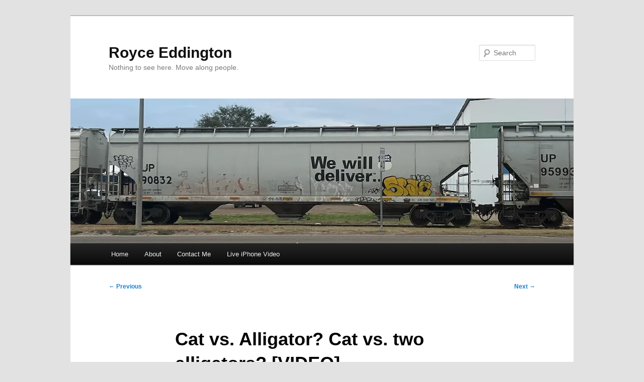

--- FILE ---
content_type: text/html; charset=UTF-8
request_url: https://royceeddington.com/?p=2889
body_size: 13959
content:
<!DOCTYPE html>
<html dir="ltr" lang="en-US" prefix="og: https://ogp.me/ns#">
<head>
<meta charset="UTF-8" />
<meta name="viewport" content="width=device-width, initial-scale=1.0" />
<title>
Cat vs. Alligator? Cat vs. two alligators? [VIDEO] | Royce EddingtonRoyce Eddington	</title>
<link rel="profile" href="https://gmpg.org/xfn/11" />
<link rel="stylesheet" type="text/css" media="all" href="https://royceeddington.com/wp-content/themes/twentyeleven/style.css?ver=20251202" />
<link rel="pingback" href="https://royceeddington.com/xmlrpc.php">

		<!-- All in One SEO 4.9.3 - aioseo.com -->
	<meta name="description" content="A cat stands his ground against not just one, but two alligators (the second alligator shows up at the 1:03 mark). (Spoiler for those worried this video won&#039;t end well : the cat smacks them both back into the water.) Dude. I know that cat. The friendliest, most lovable creature to ever purr, but when" />
	<meta name="robots" content="max-image-preview:large" />
	<meta name="author" content="Royce"/>
	<meta name="keywords" content="comic / humor,video" />
	<link rel="canonical" href="https://royceeddington.com/?p=2889" />
	<meta name="generator" content="All in One SEO (AIOSEO) 4.9.3" />
		<meta property="og:locale" content="en_US" />
		<meta property="og:site_name" content="Royce Eddington | Nothing to see here. Move along people." />
		<meta property="og:type" content="article" />
		<meta property="og:title" content="Cat vs. Alligator? Cat vs. two alligators? [VIDEO] | Royce Eddington" />
		<meta property="og:description" content="A cat stands his ground against not just one, but two alligators (the second alligator shows up at the 1:03 mark). (Spoiler for those worried this video won&#039;t end well : the cat smacks them both back into the water.) Dude. I know that cat. The friendliest, most lovable creature to ever purr, but when" />
		<meta property="og:url" content="https://royceeddington.com/?p=2889" />
		<meta property="article:published_time" content="2010-11-15T16:20:07+00:00" />
		<meta property="article:modified_time" content="2010-11-15T16:20:07+00:00" />
		<meta name="twitter:card" content="summary" />
		<meta name="twitter:site" content="@royceeddington" />
		<meta name="twitter:title" content="Cat vs. Alligator? Cat vs. two alligators? [VIDEO] | Royce Eddington" />
		<meta name="twitter:description" content="A cat stands his ground against not just one, but two alligators (the second alligator shows up at the 1:03 mark). (Spoiler for those worried this video won&#039;t end well : the cat smacks them both back into the water.) Dude. I know that cat. The friendliest, most lovable creature to ever purr, but when" />
		<meta name="twitter:creator" content="@royceeddington" />
		<script type="application/ld+json" class="aioseo-schema">
			{"@context":"https:\/\/schema.org","@graph":[{"@type":"Article","@id":"https:\/\/royceeddington.com\/?p=2889#article","name":"Cat vs. Alligator? Cat vs. two alligators? [VIDEO] | Royce Eddington","headline":"Cat vs. Alligator? Cat vs. two alligators? [VIDEO]","author":{"@id":"https:\/\/royceeddington.com\/?author=2#author"},"publisher":{"@id":"https:\/\/royceeddington.com\/#organization"},"image":{"@type":"ImageObject","url":"https:\/\/i0.wp.com\/royceeddington.com\/wp-content\/uploads\/2015\/08\/cropped-cropped-RE512x512.jpg?fit=240%2C240&ssl=1","@id":"https:\/\/royceeddington.com\/#articleImage","width":240,"height":240},"datePublished":"2010-11-15T10:20:07-06:00","dateModified":"2010-11-15T10:20:07-06:00","inLanguage":"en-US","commentCount":9,"mainEntityOfPage":{"@id":"https:\/\/royceeddington.com\/?p=2889#webpage"},"isPartOf":{"@id":"https:\/\/royceeddington.com\/?p=2889#webpage"},"articleSection":"Comic \/ Humor, Video"},{"@type":"BreadcrumbList","@id":"https:\/\/royceeddington.com\/?p=2889#breadcrumblist","itemListElement":[{"@type":"ListItem","@id":"https:\/\/royceeddington.com#listItem","position":1,"name":"Home","item":"https:\/\/royceeddington.com","nextItem":{"@type":"ListItem","@id":"https:\/\/royceeddington.com\/?cat=13#listItem","name":"Comic \/ Humor"}},{"@type":"ListItem","@id":"https:\/\/royceeddington.com\/?cat=13#listItem","position":2,"name":"Comic \/ Humor","item":"https:\/\/royceeddington.com\/?cat=13","nextItem":{"@type":"ListItem","@id":"https:\/\/royceeddington.com\/?p=2889#listItem","name":"Cat vs. Alligator? Cat vs. two alligators? [VIDEO]"},"previousItem":{"@type":"ListItem","@id":"https:\/\/royceeddington.com#listItem","name":"Home"}},{"@type":"ListItem","@id":"https:\/\/royceeddington.com\/?p=2889#listItem","position":3,"name":"Cat vs. Alligator? Cat vs. two alligators? [VIDEO]","previousItem":{"@type":"ListItem","@id":"https:\/\/royceeddington.com\/?cat=13#listItem","name":"Comic \/ Humor"}}]},{"@type":"Organization","@id":"https:\/\/royceeddington.com\/#organization","name":"Royce Eddington","description":"Nothing to see here. Move along people.","url":"https:\/\/royceeddington.com\/","logo":{"@type":"ImageObject","url":"https:\/\/i0.wp.com\/royceeddington.com\/wp-content\/uploads\/2015\/08\/cropped-cropped-RE512x512.jpg?fit=240%2C240&ssl=1","@id":"https:\/\/royceeddington.com\/?p=2889\/#organizationLogo","width":240,"height":240},"image":{"@id":"https:\/\/royceeddington.com\/?p=2889\/#organizationLogo"},"sameAs":["https:\/\/twitter.com\/royceeddington","https:\/\/www.instagram.com\/royceeddington\/"]},{"@type":"Person","@id":"https:\/\/royceeddington.com\/?author=2#author","url":"https:\/\/royceeddington.com\/?author=2","name":"Royce","image":{"@type":"ImageObject","@id":"https:\/\/royceeddington.com\/?p=2889#authorImage","url":"https:\/\/secure.gravatar.com\/avatar\/f50f54362dee6e7db6eb6771cc1ccd67497cbef2ff9213304f0c82f3bcbb7261?s=96&r=g","width":96,"height":96,"caption":"Royce"}},{"@type":"WebPage","@id":"https:\/\/royceeddington.com\/?p=2889#webpage","url":"https:\/\/royceeddington.com\/?p=2889","name":"Cat vs. Alligator? Cat vs. two alligators? [VIDEO] | Royce Eddington","description":"A cat stands his ground against not just one, but two alligators (the second alligator shows up at the 1:03 mark). (Spoiler for those worried this video won't end well : the cat smacks them both back into the water.) Dude. I know that cat. The friendliest, most lovable creature to ever purr, but when","inLanguage":"en-US","isPartOf":{"@id":"https:\/\/royceeddington.com\/#website"},"breadcrumb":{"@id":"https:\/\/royceeddington.com\/?p=2889#breadcrumblist"},"author":{"@id":"https:\/\/royceeddington.com\/?author=2#author"},"creator":{"@id":"https:\/\/royceeddington.com\/?author=2#author"},"datePublished":"2010-11-15T10:20:07-06:00","dateModified":"2010-11-15T10:20:07-06:00"},{"@type":"WebSite","@id":"https:\/\/royceeddington.com\/#website","url":"https:\/\/royceeddington.com\/","name":"Royce Eddington","description":"Nothing to see here. Move along people.","inLanguage":"en-US","publisher":{"@id":"https:\/\/royceeddington.com\/#organization"}}]}
		</script>
		<!-- All in One SEO -->

<!-- Jetpack Site Verification Tags -->
<meta name="google-site-verification" content="Vlgs1C62HB4ivx85MkyOEZIgs1IhFMwj14wq3jusRY0" />
<meta name="p:domain_verify" content="65ed24425db3c4c4a060b89616fe3fa2" />
<meta name="yandex-verification" content="cb3590e86b1a00bd" />
<link rel='dns-prefetch' href='//secure.gravatar.com' />
<link rel='dns-prefetch' href='//stats.wp.com' />
<link rel='dns-prefetch' href='//v0.wordpress.com' />
<link rel='preconnect' href='//i0.wp.com' />
<link rel='preconnect' href='//c0.wp.com' />
<link rel="alternate" type="application/rss+xml" title="Royce Eddington &raquo; Feed" href="https://royceeddington.com/?feed=rss2" />
<link rel="alternate" type="application/rss+xml" title="Royce Eddington &raquo; Comments Feed" href="https://royceeddington.com/?feed=comments-rss2" />
<link rel="alternate" type="application/rss+xml" title="Royce Eddington &raquo; Cat vs. Alligator? Cat vs. two alligators? [VIDEO] Comments Feed" href="https://royceeddington.com/?feed=rss2&#038;p=2889" />
<link rel="alternate" title="oEmbed (JSON)" type="application/json+oembed" href="https://royceeddington.com/index.php?rest_route=%2Foembed%2F1.0%2Fembed&#038;url=https%3A%2F%2Froyceeddington.com%2F%3Fp%3D2889" />
<link rel="alternate" title="oEmbed (XML)" type="text/xml+oembed" href="https://royceeddington.com/index.php?rest_route=%2Foembed%2F1.0%2Fembed&#038;url=https%3A%2F%2Froyceeddington.com%2F%3Fp%3D2889&#038;format=xml" />
<style id='wp-img-auto-sizes-contain-inline-css' type='text/css'>
img:is([sizes=auto i],[sizes^="auto," i]){contain-intrinsic-size:3000px 1500px}
/*# sourceURL=wp-img-auto-sizes-contain-inline-css */
</style>
<link rel='stylesheet' id='jetpack_related-posts-css' href='https://c0.wp.com/p/jetpack/15.4/modules/related-posts/related-posts.css' type='text/css' media='all' />
<link rel='stylesheet' id='sbi_styles-css' href='https://royceeddington.com/wp-content/plugins/instagram-feed/css/sbi-styles.min.css?ver=6.10.0' type='text/css' media='all' />
<style id='wp-emoji-styles-inline-css' type='text/css'>

	img.wp-smiley, img.emoji {
		display: inline !important;
		border: none !important;
		box-shadow: none !important;
		height: 1em !important;
		width: 1em !important;
		margin: 0 0.07em !important;
		vertical-align: -0.1em !important;
		background: none !important;
		padding: 0 !important;
	}
/*# sourceURL=wp-emoji-styles-inline-css */
</style>
<style id='wp-block-library-inline-css' type='text/css'>
:root{--wp-block-synced-color:#7a00df;--wp-block-synced-color--rgb:122,0,223;--wp-bound-block-color:var(--wp-block-synced-color);--wp-editor-canvas-background:#ddd;--wp-admin-theme-color:#007cba;--wp-admin-theme-color--rgb:0,124,186;--wp-admin-theme-color-darker-10:#006ba1;--wp-admin-theme-color-darker-10--rgb:0,107,160.5;--wp-admin-theme-color-darker-20:#005a87;--wp-admin-theme-color-darker-20--rgb:0,90,135;--wp-admin-border-width-focus:2px}@media (min-resolution:192dpi){:root{--wp-admin-border-width-focus:1.5px}}.wp-element-button{cursor:pointer}:root .has-very-light-gray-background-color{background-color:#eee}:root .has-very-dark-gray-background-color{background-color:#313131}:root .has-very-light-gray-color{color:#eee}:root .has-very-dark-gray-color{color:#313131}:root .has-vivid-green-cyan-to-vivid-cyan-blue-gradient-background{background:linear-gradient(135deg,#00d084,#0693e3)}:root .has-purple-crush-gradient-background{background:linear-gradient(135deg,#34e2e4,#4721fb 50%,#ab1dfe)}:root .has-hazy-dawn-gradient-background{background:linear-gradient(135deg,#faaca8,#dad0ec)}:root .has-subdued-olive-gradient-background{background:linear-gradient(135deg,#fafae1,#67a671)}:root .has-atomic-cream-gradient-background{background:linear-gradient(135deg,#fdd79a,#004a59)}:root .has-nightshade-gradient-background{background:linear-gradient(135deg,#330968,#31cdcf)}:root .has-midnight-gradient-background{background:linear-gradient(135deg,#020381,#2874fc)}:root{--wp--preset--font-size--normal:16px;--wp--preset--font-size--huge:42px}.has-regular-font-size{font-size:1em}.has-larger-font-size{font-size:2.625em}.has-normal-font-size{font-size:var(--wp--preset--font-size--normal)}.has-huge-font-size{font-size:var(--wp--preset--font-size--huge)}.has-text-align-center{text-align:center}.has-text-align-left{text-align:left}.has-text-align-right{text-align:right}.has-fit-text{white-space:nowrap!important}#end-resizable-editor-section{display:none}.aligncenter{clear:both}.items-justified-left{justify-content:flex-start}.items-justified-center{justify-content:center}.items-justified-right{justify-content:flex-end}.items-justified-space-between{justify-content:space-between}.screen-reader-text{border:0;clip-path:inset(50%);height:1px;margin:-1px;overflow:hidden;padding:0;position:absolute;width:1px;word-wrap:normal!important}.screen-reader-text:focus{background-color:#ddd;clip-path:none;color:#444;display:block;font-size:1em;height:auto;left:5px;line-height:normal;padding:15px 23px 14px;text-decoration:none;top:5px;width:auto;z-index:100000}html :where(.has-border-color){border-style:solid}html :where([style*=border-top-color]){border-top-style:solid}html :where([style*=border-right-color]){border-right-style:solid}html :where([style*=border-bottom-color]){border-bottom-style:solid}html :where([style*=border-left-color]){border-left-style:solid}html :where([style*=border-width]){border-style:solid}html :where([style*=border-top-width]){border-top-style:solid}html :where([style*=border-right-width]){border-right-style:solid}html :where([style*=border-bottom-width]){border-bottom-style:solid}html :where([style*=border-left-width]){border-left-style:solid}html :where(img[class*=wp-image-]){height:auto;max-width:100%}:where(figure){margin:0 0 1em}html :where(.is-position-sticky){--wp-admin--admin-bar--position-offset:var(--wp-admin--admin-bar--height,0px)}@media screen and (max-width:600px){html :where(.is-position-sticky){--wp-admin--admin-bar--position-offset:0px}}

/*# sourceURL=wp-block-library-inline-css */
</style><style id='global-styles-inline-css' type='text/css'>
:root{--wp--preset--aspect-ratio--square: 1;--wp--preset--aspect-ratio--4-3: 4/3;--wp--preset--aspect-ratio--3-4: 3/4;--wp--preset--aspect-ratio--3-2: 3/2;--wp--preset--aspect-ratio--2-3: 2/3;--wp--preset--aspect-ratio--16-9: 16/9;--wp--preset--aspect-ratio--9-16: 9/16;--wp--preset--color--black: #000;--wp--preset--color--cyan-bluish-gray: #abb8c3;--wp--preset--color--white: #fff;--wp--preset--color--pale-pink: #f78da7;--wp--preset--color--vivid-red: #cf2e2e;--wp--preset--color--luminous-vivid-orange: #ff6900;--wp--preset--color--luminous-vivid-amber: #fcb900;--wp--preset--color--light-green-cyan: #7bdcb5;--wp--preset--color--vivid-green-cyan: #00d084;--wp--preset--color--pale-cyan-blue: #8ed1fc;--wp--preset--color--vivid-cyan-blue: #0693e3;--wp--preset--color--vivid-purple: #9b51e0;--wp--preset--color--blue: #1982d1;--wp--preset--color--dark-gray: #373737;--wp--preset--color--medium-gray: #666;--wp--preset--color--light-gray: #e2e2e2;--wp--preset--gradient--vivid-cyan-blue-to-vivid-purple: linear-gradient(135deg,rgb(6,147,227) 0%,rgb(155,81,224) 100%);--wp--preset--gradient--light-green-cyan-to-vivid-green-cyan: linear-gradient(135deg,rgb(122,220,180) 0%,rgb(0,208,130) 100%);--wp--preset--gradient--luminous-vivid-amber-to-luminous-vivid-orange: linear-gradient(135deg,rgb(252,185,0) 0%,rgb(255,105,0) 100%);--wp--preset--gradient--luminous-vivid-orange-to-vivid-red: linear-gradient(135deg,rgb(255,105,0) 0%,rgb(207,46,46) 100%);--wp--preset--gradient--very-light-gray-to-cyan-bluish-gray: linear-gradient(135deg,rgb(238,238,238) 0%,rgb(169,184,195) 100%);--wp--preset--gradient--cool-to-warm-spectrum: linear-gradient(135deg,rgb(74,234,220) 0%,rgb(151,120,209) 20%,rgb(207,42,186) 40%,rgb(238,44,130) 60%,rgb(251,105,98) 80%,rgb(254,248,76) 100%);--wp--preset--gradient--blush-light-purple: linear-gradient(135deg,rgb(255,206,236) 0%,rgb(152,150,240) 100%);--wp--preset--gradient--blush-bordeaux: linear-gradient(135deg,rgb(254,205,165) 0%,rgb(254,45,45) 50%,rgb(107,0,62) 100%);--wp--preset--gradient--luminous-dusk: linear-gradient(135deg,rgb(255,203,112) 0%,rgb(199,81,192) 50%,rgb(65,88,208) 100%);--wp--preset--gradient--pale-ocean: linear-gradient(135deg,rgb(255,245,203) 0%,rgb(182,227,212) 50%,rgb(51,167,181) 100%);--wp--preset--gradient--electric-grass: linear-gradient(135deg,rgb(202,248,128) 0%,rgb(113,206,126) 100%);--wp--preset--gradient--midnight: linear-gradient(135deg,rgb(2,3,129) 0%,rgb(40,116,252) 100%);--wp--preset--font-size--small: 13px;--wp--preset--font-size--medium: 20px;--wp--preset--font-size--large: 36px;--wp--preset--font-size--x-large: 42px;--wp--preset--spacing--20: 0.44rem;--wp--preset--spacing--30: 0.67rem;--wp--preset--spacing--40: 1rem;--wp--preset--spacing--50: 1.5rem;--wp--preset--spacing--60: 2.25rem;--wp--preset--spacing--70: 3.38rem;--wp--preset--spacing--80: 5.06rem;--wp--preset--shadow--natural: 6px 6px 9px rgba(0, 0, 0, 0.2);--wp--preset--shadow--deep: 12px 12px 50px rgba(0, 0, 0, 0.4);--wp--preset--shadow--sharp: 6px 6px 0px rgba(0, 0, 0, 0.2);--wp--preset--shadow--outlined: 6px 6px 0px -3px rgb(255, 255, 255), 6px 6px rgb(0, 0, 0);--wp--preset--shadow--crisp: 6px 6px 0px rgb(0, 0, 0);}:where(.is-layout-flex){gap: 0.5em;}:where(.is-layout-grid){gap: 0.5em;}body .is-layout-flex{display: flex;}.is-layout-flex{flex-wrap: wrap;align-items: center;}.is-layout-flex > :is(*, div){margin: 0;}body .is-layout-grid{display: grid;}.is-layout-grid > :is(*, div){margin: 0;}:where(.wp-block-columns.is-layout-flex){gap: 2em;}:where(.wp-block-columns.is-layout-grid){gap: 2em;}:where(.wp-block-post-template.is-layout-flex){gap: 1.25em;}:where(.wp-block-post-template.is-layout-grid){gap: 1.25em;}.has-black-color{color: var(--wp--preset--color--black) !important;}.has-cyan-bluish-gray-color{color: var(--wp--preset--color--cyan-bluish-gray) !important;}.has-white-color{color: var(--wp--preset--color--white) !important;}.has-pale-pink-color{color: var(--wp--preset--color--pale-pink) !important;}.has-vivid-red-color{color: var(--wp--preset--color--vivid-red) !important;}.has-luminous-vivid-orange-color{color: var(--wp--preset--color--luminous-vivid-orange) !important;}.has-luminous-vivid-amber-color{color: var(--wp--preset--color--luminous-vivid-amber) !important;}.has-light-green-cyan-color{color: var(--wp--preset--color--light-green-cyan) !important;}.has-vivid-green-cyan-color{color: var(--wp--preset--color--vivid-green-cyan) !important;}.has-pale-cyan-blue-color{color: var(--wp--preset--color--pale-cyan-blue) !important;}.has-vivid-cyan-blue-color{color: var(--wp--preset--color--vivid-cyan-blue) !important;}.has-vivid-purple-color{color: var(--wp--preset--color--vivid-purple) !important;}.has-black-background-color{background-color: var(--wp--preset--color--black) !important;}.has-cyan-bluish-gray-background-color{background-color: var(--wp--preset--color--cyan-bluish-gray) !important;}.has-white-background-color{background-color: var(--wp--preset--color--white) !important;}.has-pale-pink-background-color{background-color: var(--wp--preset--color--pale-pink) !important;}.has-vivid-red-background-color{background-color: var(--wp--preset--color--vivid-red) !important;}.has-luminous-vivid-orange-background-color{background-color: var(--wp--preset--color--luminous-vivid-orange) !important;}.has-luminous-vivid-amber-background-color{background-color: var(--wp--preset--color--luminous-vivid-amber) !important;}.has-light-green-cyan-background-color{background-color: var(--wp--preset--color--light-green-cyan) !important;}.has-vivid-green-cyan-background-color{background-color: var(--wp--preset--color--vivid-green-cyan) !important;}.has-pale-cyan-blue-background-color{background-color: var(--wp--preset--color--pale-cyan-blue) !important;}.has-vivid-cyan-blue-background-color{background-color: var(--wp--preset--color--vivid-cyan-blue) !important;}.has-vivid-purple-background-color{background-color: var(--wp--preset--color--vivid-purple) !important;}.has-black-border-color{border-color: var(--wp--preset--color--black) !important;}.has-cyan-bluish-gray-border-color{border-color: var(--wp--preset--color--cyan-bluish-gray) !important;}.has-white-border-color{border-color: var(--wp--preset--color--white) !important;}.has-pale-pink-border-color{border-color: var(--wp--preset--color--pale-pink) !important;}.has-vivid-red-border-color{border-color: var(--wp--preset--color--vivid-red) !important;}.has-luminous-vivid-orange-border-color{border-color: var(--wp--preset--color--luminous-vivid-orange) !important;}.has-luminous-vivid-amber-border-color{border-color: var(--wp--preset--color--luminous-vivid-amber) !important;}.has-light-green-cyan-border-color{border-color: var(--wp--preset--color--light-green-cyan) !important;}.has-vivid-green-cyan-border-color{border-color: var(--wp--preset--color--vivid-green-cyan) !important;}.has-pale-cyan-blue-border-color{border-color: var(--wp--preset--color--pale-cyan-blue) !important;}.has-vivid-cyan-blue-border-color{border-color: var(--wp--preset--color--vivid-cyan-blue) !important;}.has-vivid-purple-border-color{border-color: var(--wp--preset--color--vivid-purple) !important;}.has-vivid-cyan-blue-to-vivid-purple-gradient-background{background: var(--wp--preset--gradient--vivid-cyan-blue-to-vivid-purple) !important;}.has-light-green-cyan-to-vivid-green-cyan-gradient-background{background: var(--wp--preset--gradient--light-green-cyan-to-vivid-green-cyan) !important;}.has-luminous-vivid-amber-to-luminous-vivid-orange-gradient-background{background: var(--wp--preset--gradient--luminous-vivid-amber-to-luminous-vivid-orange) !important;}.has-luminous-vivid-orange-to-vivid-red-gradient-background{background: var(--wp--preset--gradient--luminous-vivid-orange-to-vivid-red) !important;}.has-very-light-gray-to-cyan-bluish-gray-gradient-background{background: var(--wp--preset--gradient--very-light-gray-to-cyan-bluish-gray) !important;}.has-cool-to-warm-spectrum-gradient-background{background: var(--wp--preset--gradient--cool-to-warm-spectrum) !important;}.has-blush-light-purple-gradient-background{background: var(--wp--preset--gradient--blush-light-purple) !important;}.has-blush-bordeaux-gradient-background{background: var(--wp--preset--gradient--blush-bordeaux) !important;}.has-luminous-dusk-gradient-background{background: var(--wp--preset--gradient--luminous-dusk) !important;}.has-pale-ocean-gradient-background{background: var(--wp--preset--gradient--pale-ocean) !important;}.has-electric-grass-gradient-background{background: var(--wp--preset--gradient--electric-grass) !important;}.has-midnight-gradient-background{background: var(--wp--preset--gradient--midnight) !important;}.has-small-font-size{font-size: var(--wp--preset--font-size--small) !important;}.has-medium-font-size{font-size: var(--wp--preset--font-size--medium) !important;}.has-large-font-size{font-size: var(--wp--preset--font-size--large) !important;}.has-x-large-font-size{font-size: var(--wp--preset--font-size--x-large) !important;}
/*# sourceURL=global-styles-inline-css */
</style>

<style id='classic-theme-styles-inline-css' type='text/css'>
/*! This file is auto-generated */
.wp-block-button__link{color:#fff;background-color:#32373c;border-radius:9999px;box-shadow:none;text-decoration:none;padding:calc(.667em + 2px) calc(1.333em + 2px);font-size:1.125em}.wp-block-file__button{background:#32373c;color:#fff;text-decoration:none}
/*# sourceURL=/wp-includes/css/classic-themes.min.css */
</style>
<link rel='stylesheet' id='twentyeleven-block-style-css' href='https://royceeddington.com/wp-content/themes/twentyeleven/blocks.css?ver=20240703' type='text/css' media='all' />
<link rel='stylesheet' id='sharedaddy-css' href='https://c0.wp.com/p/jetpack/15.4/modules/sharedaddy/sharing.css' type='text/css' media='all' />
<link rel='stylesheet' id='social-logos-css' href='https://c0.wp.com/p/jetpack/15.4/_inc/social-logos/social-logos.min.css' type='text/css' media='all' />
<script type="text/javascript" id="jetpack_related-posts-js-extra">
/* <![CDATA[ */
var related_posts_js_options = {"post_heading":"h4"};
//# sourceURL=jetpack_related-posts-js-extra
/* ]]> */
</script>
<script type="text/javascript" src="https://c0.wp.com/p/jetpack/15.4/_inc/build/related-posts/related-posts.min.js" id="jetpack_related-posts-js"></script>
<link rel="https://api.w.org/" href="https://royceeddington.com/index.php?rest_route=/" /><link rel="alternate" title="JSON" type="application/json" href="https://royceeddington.com/index.php?rest_route=/wp/v2/posts/2889" /><link rel="EditURI" type="application/rsd+xml" title="RSD" href="https://royceeddington.com/xmlrpc.php?rsd" />
<meta name="generator" content="WordPress 6.9" />
<link rel='shortlink' href='https://wp.me/p6Pfyw-KB' />
	<style>img#wpstats{display:none}</style>
		<link rel="icon" href="https://i0.wp.com/royceeddington.com/wp-content/uploads/2015/08/cropped-RE512x512.jpg?fit=32%2C32&#038;ssl=1" sizes="32x32" />
<link rel="icon" href="https://i0.wp.com/royceeddington.com/wp-content/uploads/2015/08/cropped-RE512x512.jpg?fit=192%2C192&#038;ssl=1" sizes="192x192" />
<link rel="apple-touch-icon" href="https://i0.wp.com/royceeddington.com/wp-content/uploads/2015/08/cropped-RE512x512.jpg?fit=180%2C180&#038;ssl=1" />
<meta name="msapplication-TileImage" content="https://i0.wp.com/royceeddington.com/wp-content/uploads/2015/08/cropped-RE512x512.jpg?fit=270%2C270&#038;ssl=1" />
</head>

<body class="wp-singular post-template-default single single-post postid-2889 single-format-standard wp-embed-responsive wp-theme-twentyeleven singular two-column right-sidebar">
<div class="skip-link"><a class="assistive-text" href="#content">Skip to primary content</a></div><div id="page" class="hfeed">
	<header id="branding">
			<hgroup>
									<h1 id="site-title"><span><a href="https://royceeddington.com/" rel="home" >Royce Eddington</a></span></h1>
										<h2 id="site-description">Nothing to see here. Move along people.</h2>
							</hgroup>

						<a href="https://royceeddington.com/" rel="home" >
				<img src="https://royceeddington.com/wp-content/uploads/2024/12/rrpass.jpg" width="1000" height="288" alt="Royce Eddington" srcset="https://i0.wp.com/royceeddington.com/wp-content/uploads/2024/12/rrpass.jpg?w=1000&amp;ssl=1 1000w, https://i0.wp.com/royceeddington.com/wp-content/uploads/2024/12/rrpass.jpg?resize=768%2C221&amp;ssl=1 768w, https://i0.wp.com/royceeddington.com/wp-content/uploads/2024/12/rrpass.jpg?resize=500%2C144&amp;ssl=1 500w" sizes="(max-width: 1000px) 100vw, 1000px" decoding="async" fetchpriority="high" />			</a>
			
									<form method="get" id="searchform" action="https://royceeddington.com/">
		<label for="s" class="assistive-text">Search</label>
		<input type="text" class="field" name="s" id="s" placeholder="Search" />
		<input type="submit" class="submit" name="submit" id="searchsubmit" value="Search" />
	</form>
			
			<nav id="access">
				<h3 class="assistive-text">Main menu</h3>
				<div class="menu"><ul>
<li ><a href="https://royceeddington.com/">Home</a></li><li class="page_item page-item-2"><a href="https://royceeddington.com/?page_id=2">About</a></li>
<li class="page_item page-item-25"><a href="https://royceeddington.com/?page_id=25">Contact Me</a></li>
<li class="page_item page-item-3997"><a href="https://royceeddington.com/?page_id=3997">Live iPhone Video</a></li>
</ul></div>
			</nav><!-- #access -->
	</header><!-- #branding -->


	<div id="main">

		<div id="primary">
			<div id="content" role="main">

				
					<nav id="nav-single">
						<h3 class="assistive-text">Post navigation</h3>
						<span class="nav-previous"><a href="https://royceeddington.com/?p=2886" rel="prev"><span class="meta-nav">&larr;</span> Previous</a></span>
						<span class="nav-next"><a href="https://royceeddington.com/?p=2894" rel="next">Next <span class="meta-nav">&rarr;</span></a></span>
					</nav><!-- #nav-single -->

					
<article id="post-2889" class="post-2889 post type-post status-publish format-standard hentry category-comic-humor category-video">
	<header class="entry-header">
		<h1 class="entry-title">Cat vs. Alligator? Cat vs. two alligators? [VIDEO]</h1>

				<div class="entry-meta">
			<span class="sep">Posted on </span><a href="https://royceeddington.com/?p=2889" title="10:20 am" rel="bookmark"><time class="entry-date" datetime="2010-11-15T10:20:07-06:00">November 15, 2010</time></a><span class="by-author"> <span class="sep"> by </span> <span class="author vcard"><a class="url fn n" href="https://royceeddington.com/?author=2" title="View all posts by Royce" rel="author">Royce</a></span></span>		</div><!-- .entry-meta -->
			</header><!-- .entry-header -->

	<div class="entry-content">
		<p>A cat stands his ground against not just one, but <em>two</em> alligators (the second alligator shows up at the 1:03 mark). </p>
<p>(Spoiler for those worried this video won&#8217;t end well : the cat smacks them both back into the water.)</p>
<p><center><object width="480" height="385"><param name="movie" value="http://www.youtube.com/v/5sAF8gMN9c0?fs=1&amp;hl=en_US"></param><param name="allowFullScreen" value="true"></param><param name="allowscriptaccess" value="always"></param></object></center><BR><BR></p>
<p>Dude. I <em><strong>know</strong></em> that cat. The friendliest, most lovable creature to ever purr, but when it&#8217;s time to throw down, he doesn&#8217;t care how big the intruder is. He <em><strong>brings</strong></em> it.</p>
<p>On a serious note, WTF is up with the humans in the video? Help the cat! Move the kids! Damn!</p>
<div class="sharedaddy sd-sharing-enabled"><div class="robots-nocontent sd-block sd-social sd-social-icon-text sd-sharing"><h3 class="sd-title">Share this:</h3><div class="sd-content"><ul><li class="share-bluesky"><a rel="nofollow noopener noreferrer"
				data-shared="sharing-bluesky-2889"
				class="share-bluesky sd-button share-icon"
				href="https://royceeddington.com/?p=2889&#038;share=bluesky"
				target="_blank"
				aria-labelledby="sharing-bluesky-2889"
				>
				<span id="sharing-bluesky-2889" hidden>Click to share on Bluesky (Opens in new window)</span>
				<span>Bluesky</span>
			</a></li><li class="share-x"><a rel="nofollow noopener noreferrer"
				data-shared="sharing-x-2889"
				class="share-x sd-button share-icon"
				href="https://royceeddington.com/?p=2889&#038;share=x"
				target="_blank"
				aria-labelledby="sharing-x-2889"
				>
				<span id="sharing-x-2889" hidden>Click to share on X (Opens in new window)</span>
				<span>X</span>
			</a></li><li class="share-email"><a rel="nofollow noopener noreferrer"
				data-shared="sharing-email-2889"
				class="share-email sd-button share-icon"
				href="mailto:?subject=%5BShared%20Post%5D%20Cat%20vs.%20Alligator%3F%20Cat%20vs.%20two%20alligators%3F%20%5BVIDEO%5D&#038;body=https%3A%2F%2Froyceeddington.com%2F%3Fp%3D2889&#038;share=email"
				target="_blank"
				aria-labelledby="sharing-email-2889"
				data-email-share-error-title="Do you have email set up?" data-email-share-error-text="If you&#039;re having problems sharing via email, you might not have email set up for your browser. You may need to create a new email yourself." data-email-share-nonce="3bd2d21d25" data-email-share-track-url="https://royceeddington.com/?p=2889&amp;share=email">
				<span id="sharing-email-2889" hidden>Click to email a link to a friend (Opens in new window)</span>
				<span>Email</span>
			</a></li><li class="share-print"><a rel="nofollow noopener noreferrer"
				data-shared="sharing-print-2889"
				class="share-print sd-button share-icon"
				href="https://royceeddington.com/?p=2889#print&#038;share=print"
				target="_blank"
				aria-labelledby="sharing-print-2889"
				>
				<span id="sharing-print-2889" hidden>Click to print (Opens in new window)</span>
				<span>Print</span>
			</a></li><li><a href="#" class="sharing-anchor sd-button share-more"><span>More</span></a></li><li class="share-end"></li></ul><div class="sharing-hidden"><div class="inner" style="display: none;"><ul><li class="share-twitter"><a rel="nofollow noopener noreferrer"
				data-shared="sharing-twitter-2889"
				class="share-twitter sd-button share-icon"
				href="https://royceeddington.com/?p=2889&#038;share=twitter"
				target="_blank"
				aria-labelledby="sharing-twitter-2889"
				>
				<span id="sharing-twitter-2889" hidden>Click to share on X (Opens in new window)</span>
				<span>X</span>
			</a></li><li class="share-linkedin"><a rel="nofollow noopener noreferrer"
				data-shared="sharing-linkedin-2889"
				class="share-linkedin sd-button share-icon"
				href="https://royceeddington.com/?p=2889&#038;share=linkedin"
				target="_blank"
				aria-labelledby="sharing-linkedin-2889"
				>
				<span id="sharing-linkedin-2889" hidden>Click to share on LinkedIn (Opens in new window)</span>
				<span>LinkedIn</span>
			</a></li><li class="share-threads"><a rel="nofollow noopener noreferrer"
				data-shared="sharing-threads-2889"
				class="share-threads sd-button share-icon"
				href="https://royceeddington.com/?p=2889&#038;share=threads"
				target="_blank"
				aria-labelledby="sharing-threads-2889"
				>
				<span id="sharing-threads-2889" hidden>Click to share on Threads (Opens in new window)</span>
				<span>Threads</span>
			</a></li><li class="share-mastodon"><a rel="nofollow noopener noreferrer"
				data-shared="sharing-mastodon-2889"
				class="share-mastodon sd-button share-icon"
				href="https://royceeddington.com/?p=2889&#038;share=mastodon"
				target="_blank"
				aria-labelledby="sharing-mastodon-2889"
				>
				<span id="sharing-mastodon-2889" hidden>Click to share on Mastodon (Opens in new window)</span>
				<span>Mastodon</span>
			</a></li><li class="share-pinterest"><a rel="nofollow noopener noreferrer"
				data-shared="sharing-pinterest-2889"
				class="share-pinterest sd-button share-icon"
				href="https://royceeddington.com/?p=2889&#038;share=pinterest"
				target="_blank"
				aria-labelledby="sharing-pinterest-2889"
				>
				<span id="sharing-pinterest-2889" hidden>Click to share on Pinterest (Opens in new window)</span>
				<span>Pinterest</span>
			</a></li><li class="share-tumblr"><a rel="nofollow noopener noreferrer"
				data-shared="sharing-tumblr-2889"
				class="share-tumblr sd-button share-icon"
				href="https://royceeddington.com/?p=2889&#038;share=tumblr"
				target="_blank"
				aria-labelledby="sharing-tumblr-2889"
				>
				<span id="sharing-tumblr-2889" hidden>Click to share on Tumblr (Opens in new window)</span>
				<span>Tumblr</span>
			</a></li><li class="share-reddit"><a rel="nofollow noopener noreferrer"
				data-shared="sharing-reddit-2889"
				class="share-reddit sd-button share-icon"
				href="https://royceeddington.com/?p=2889&#038;share=reddit"
				target="_blank"
				aria-labelledby="sharing-reddit-2889"
				>
				<span id="sharing-reddit-2889" hidden>Click to share on Reddit (Opens in new window)</span>
				<span>Reddit</span>
			</a></li><li class="share-facebook"><a rel="nofollow noopener noreferrer"
				data-shared="sharing-facebook-2889"
				class="share-facebook sd-button share-icon"
				href="https://royceeddington.com/?p=2889&#038;share=facebook"
				target="_blank"
				aria-labelledby="sharing-facebook-2889"
				>
				<span id="sharing-facebook-2889" hidden>Click to share on Facebook (Opens in new window)</span>
				<span>Facebook</span>
			</a></li><li class="share-end"></li></ul></div></div></div></div></div>
<div id='jp-relatedposts' class='jp-relatedposts' >
	<h3 class="jp-relatedposts-headline"><em>Related</em></h3>
</div>			</div><!-- .entry-content -->

	<footer class="entry-meta">
		This entry was posted in <a href="https://royceeddington.com/?cat=13" rel="category">Comic / Humor</a>, <a href="https://royceeddington.com/?cat=23" rel="category">Video</a> by <a href="https://royceeddington.com/?author=2">Royce</a>. Bookmark the <a href="https://royceeddington.com/?p=2889" title="Permalink to Cat vs. Alligator? Cat vs. two alligators? [VIDEO]" rel="bookmark">permalink</a>.
		
				<div id="author-info">
			<div id="author-avatar">
				<img alt='' src='https://secure.gravatar.com/avatar/f50f54362dee6e7db6eb6771cc1ccd67497cbef2ff9213304f0c82f3bcbb7261?s=68&#038;r=g' srcset='https://secure.gravatar.com/avatar/f50f54362dee6e7db6eb6771cc1ccd67497cbef2ff9213304f0c82f3bcbb7261?s=136&#038;r=g 2x' class='avatar avatar-68 photo' height='68' width='68' decoding='async'/>			</div><!-- #author-avatar -->
			<div id="author-description">
				<h2>
				About Royce				</h2>
				IT. Cigars. Tech. Rants. Howdy!				<div id="author-link">
					<a href="https://royceeddington.com/?author=2" rel="author">
						View all posts by Royce <span class="meta-nav">&rarr;</span>					</a>
				</div><!-- #author-link	-->
			</div><!-- #author-description -->
		</div><!-- #author-info -->
			</footer><!-- .entry-meta -->
</article><!-- #post-2889 -->

						<div id="comments">
	
	
			<h2 id="comments-title">
			9 thoughts on &ldquo;<span>Cat vs. Alligator? Cat vs. two alligators? [VIDEO]</span>&rdquo;		</h2>

		
		<ol class="commentlist">
					<li class="comment even thread-even depth-1" id="li-comment-1868">
		<article id="comment-1868" class="comment">
			<footer class="comment-meta">
				<div class="comment-author vcard">
					<img alt='' src='https://secure.gravatar.com/avatar/544a89bb8f2639b303c53ce0872b2f45d257d79d9078f13621dc9b32e1455dec?s=68&#038;r=g' srcset='https://secure.gravatar.com/avatar/544a89bb8f2639b303c53ce0872b2f45d257d79d9078f13621dc9b32e1455dec?s=136&#038;r=g 2x' class='avatar avatar-68 photo' height='68' width='68' decoding='async'/><span class="fn"><a href="http://www.sooperarticles.com/technology-articles/hardware-articles/handy-power-portable-generator-your-needs-201233.html" class="url" rel="ugc external nofollow">Matthew Wood</a></span> on <a href="https://royceeddington.com/?p=2889#comment-1868"><time datetime="2010-11-24T19:08:02-06:00">November 24, 2010 at 7:08 pm</time></a> <span class="says">said:</span>
										</div><!-- .comment-author .vcard -->

					
					
				</footer>

				<div class="comment-content"><p>Nice post, thank you. I signed to your blog rss feed.</p>
</div>

				<div class="reply">
									</div><!-- .reply -->
			</article><!-- #comment-## -->

				</li><!-- #comment-## -->
		<li class="comment odd alt thread-odd thread-alt depth-1" id="li-comment-2019">
		<article id="comment-2019" class="comment">
			<footer class="comment-meta">
				<div class="comment-author vcard">
					<img alt='' src='https://secure.gravatar.com/avatar/0ab878bfaea30773fa6c8eac6e88ce56451250377fc3ccaffec6c2d7f033917e?s=68&#038;r=g' srcset='https://secure.gravatar.com/avatar/0ab878bfaea30773fa6c8eac6e88ce56451250377fc3ccaffec6c2d7f033917e?s=136&#038;r=g 2x' class='avatar avatar-68 photo' height='68' width='68' loading='lazy' decoding='async'/><span class="fn"><a href="http://sandrahoch.splash.in.th/" class="url" rel="ugc external nofollow">Alexandrie</a></span> on <a href="https://royceeddington.com/?p=2889#comment-2019"><time datetime="2010-12-02T11:43:06-06:00">December 2, 2010 at 11:43 am</time></a> <span class="says">said:</span>
										</div><!-- .comment-author .vcard -->

					
					
				</footer>

				<div class="comment-content"><p>Great post but I think you should work on the formatting of your main post&#8217;s container.</p>
</div>

				<div class="reply">
									</div><!-- .reply -->
			</article><!-- #comment-## -->

				</li><!-- #comment-## -->
		<li class="comment even thread-even depth-1" id="li-comment-2028">
		<article id="comment-2028" class="comment">
			<footer class="comment-meta">
				<div class="comment-author vcard">
					<img alt='' src='https://secure.gravatar.com/avatar/889e86e9b8913d96ba5a2ed87385b8b7b54f7f3784a818dcc630c0b7879d262b?s=68&#038;r=g' srcset='https://secure.gravatar.com/avatar/889e86e9b8913d96ba5a2ed87385b8b7b54f7f3784a818dcc630c0b7879d262b?s=136&#038;r=g 2x' class='avatar avatar-68 photo' height='68' width='68' loading='lazy' decoding='async'/><span class="fn"><a href="http://www.cures-for-hemorrhoids.net/tag/considering" class="url" rel="ugc external nofollow">Jill Wilson</a></span> on <a href="https://royceeddington.com/?p=2889#comment-2028"><time datetime="2010-12-03T01:13:34-06:00">December 3, 2010 at 1:13 am</time></a> <span class="says">said:</span>
										</div><!-- .comment-author .vcard -->

					
					
				</footer>

				<div class="comment-content"><p>Do you know that your site looks a little bit weird in Mozilla on my office computer Ubuntu .</p>
</div>

				<div class="reply">
									</div><!-- .reply -->
			</article><!-- #comment-## -->

				</li><!-- #comment-## -->
		<li class="comment odd alt thread-odd thread-alt depth-1" id="li-comment-2052">
		<article id="comment-2052" class="comment">
			<footer class="comment-meta">
				<div class="comment-author vcard">
					<img alt='' src='https://secure.gravatar.com/avatar/fc50c60af150873cbb1b6cb833769280127615d6c656e357b13f0c7dc44ca706?s=68&#038;r=g' srcset='https://secure.gravatar.com/avatar/fc50c60af150873cbb1b6cb833769280127615d6c656e357b13f0c7dc44ca706?s=136&#038;r=g 2x' class='avatar avatar-68 photo' height='68' width='68' loading='lazy' decoding='async'/><span class="fn"><a href="http://druidstorekoreaonline.com" class="url" rel="ugc external nofollow">Sheilah Fujioka</a></span> on <a href="https://royceeddington.com/?p=2889#comment-2052"><time datetime="2010-12-03T22:45:12-06:00">December 3, 2010 at 10:45 pm</time></a> <span class="says">said:</span>
										</div><!-- .comment-author .vcard -->

					
					
				</footer>

				<div class="comment-content"><p>Hi, keep up the great work!</p>
</div>

				<div class="reply">
									</div><!-- .reply -->
			</article><!-- #comment-## -->

				</li><!-- #comment-## -->
		<li class="comment even thread-even depth-1" id="li-comment-2374">
		<article id="comment-2374" class="comment">
			<footer class="comment-meta">
				<div class="comment-author vcard">
					<img alt='' src='https://secure.gravatar.com/avatar/7563e9619485ea1df903f32053b75a0cc917fcac818b13f6e7f189cabfc2729e?s=68&#038;r=g' srcset='https://secure.gravatar.com/avatar/7563e9619485ea1df903f32053b75a0cc917fcac818b13f6e7f189cabfc2729e?s=136&#038;r=g 2x' class='avatar avatar-68 photo' height='68' width='68' loading='lazy' decoding='async'/><span class="fn"><a href="http://www.igre3.com/" class="url" rel="ugc external nofollow">Online Igre</a></span> on <a href="https://royceeddington.com/?p=2889#comment-2374"><time datetime="2010-12-13T03:54:36-06:00">December 13, 2010 at 3:54 am</time></a> <span class="says">said:</span>
										</div><!-- .comment-author .vcard -->

					
					
				</footer>

				<div class="comment-content"><p>Thank you</p>
</div>

				<div class="reply">
									</div><!-- .reply -->
			</article><!-- #comment-## -->

				</li><!-- #comment-## -->
		<li class="comment odd alt thread-odd thread-alt depth-1" id="li-comment-2464">
		<article id="comment-2464" class="comment">
			<footer class="comment-meta">
				<div class="comment-author vcard">
					<img alt='' src='https://secure.gravatar.com/avatar/e521c31c960d1a19e48d85dad9ea3baa4768fc79f84f42fa3525de6473289d59?s=68&#038;r=g' srcset='https://secure.gravatar.com/avatar/e521c31c960d1a19e48d85dad9ea3baa4768fc79f84f42fa3525de6473289d59?s=136&#038;r=g 2x' class='avatar avatar-68 photo' height='68' width='68' loading='lazy' decoding='async'/><span class="fn"><a href="http://www.wpworld.net/reasons-behind-wordpress-popularity-%e2%80%93-benefits-of-wordpress-2.html" class="url" rel="ugc external nofollow">Melissa Roberts</a></span> on <a href="https://royceeddington.com/?p=2889#comment-2464"><time datetime="2010-12-15T06:57:22-06:00">December 15, 2010 at 6:57 am</time></a> <span class="says">said:</span>
										</div><!-- .comment-author .vcard -->

					
					
				</footer>

				<div class="comment-content"><p>Great blog, thanks! I really like it!</p>
</div>

				<div class="reply">
									</div><!-- .reply -->
			</article><!-- #comment-## -->

				</li><!-- #comment-## -->
		<li class="comment even thread-even depth-1" id="li-comment-2585">
		<article id="comment-2585" class="comment">
			<footer class="comment-meta">
				<div class="comment-author vcard">
					<img alt='' src='https://secure.gravatar.com/avatar/fdc4867d95157ad62d3202e4fe3bc376b8440c0dd6f7241bd7153acc50252845?s=68&#038;r=g' srcset='https://secure.gravatar.com/avatar/fdc4867d95157ad62d3202e4fe3bc376b8440c0dd6f7241bd7153acc50252845?s=136&#038;r=g 2x' class='avatar avatar-68 photo' height='68' width='68' loading='lazy' decoding='async'/><span class="fn"><a href="http://www.registered-nurse-blog.com" class="url" rel="ugc external nofollow">Registered nurse</a></span> on <a href="https://royceeddington.com/?p=2889#comment-2585"><time datetime="2010-12-17T08:35:03-06:00">December 17, 2010 at 8:35 am</time></a> <span class="says">said:</span>
										</div><!-- .comment-author .vcard -->

					
					
				</footer>

				<div class="comment-content"><p>Great site. A lot of useful information here. I’m sending it to some friends!</p>
</div>

				<div class="reply">
									</div><!-- .reply -->
			</article><!-- #comment-## -->

				</li><!-- #comment-## -->
		<li class="comment odd alt thread-odd thread-alt depth-1" id="li-comment-2903">
		<article id="comment-2903" class="comment">
			<footer class="comment-meta">
				<div class="comment-author vcard">
					<img alt='' src='https://secure.gravatar.com/avatar/fdc4867d95157ad62d3202e4fe3bc376b8440c0dd6f7241bd7153acc50252845?s=68&#038;r=g' srcset='https://secure.gravatar.com/avatar/fdc4867d95157ad62d3202e4fe3bc376b8440c0dd6f7241bd7153acc50252845?s=136&#038;r=g 2x' class='avatar avatar-68 photo' height='68' width='68' loading='lazy' decoding='async'/><span class="fn"><a href="http://www.medicaltranscriptionblog.com" class="url" rel="ugc external nofollow">medical transcription jobs</a></span> on <a href="https://royceeddington.com/?p=2889#comment-2903"><time datetime="2010-12-30T20:58:56-06:00">December 30, 2010 at 8:58 pm</time></a> <span class="says">said:</span>
										</div><!-- .comment-author .vcard -->

					
					
				</footer>

				<div class="comment-content"><p>Beneficial info and excellent design you got here! I want to thank you for sharing your ideas and putting the time into the stuff you publish! Great work!</p>
</div>

				<div class="reply">
									</div><!-- .reply -->
			</article><!-- #comment-## -->

				</li><!-- #comment-## -->
		<li class="comment even thread-even depth-1" id="li-comment-3026">
		<article id="comment-3026" class="comment">
			<footer class="comment-meta">
				<div class="comment-author vcard">
					<img alt='' src='https://secure.gravatar.com/avatar/fdc4867d95157ad62d3202e4fe3bc376b8440c0dd6f7241bd7153acc50252845?s=68&#038;r=g' srcset='https://secure.gravatar.com/avatar/fdc4867d95157ad62d3202e4fe3bc376b8440c0dd6f7241bd7153acc50252845?s=136&#038;r=g 2x' class='avatar avatar-68 photo' height='68' width='68' loading='lazy' decoding='async'/><span class="fn"><a href="http://www.autismsymptomsblog.com" class="url" rel="ugc external nofollow">autism symptoms</a></span> on <a href="https://royceeddington.com/?p=2889#comment-3026"><time datetime="2011-01-10T01:01:18-06:00">January 10, 2011 at 1:01 am</time></a> <span class="says">said:</span>
										</div><!-- .comment-author .vcard -->

					
					
				</footer>

				<div class="comment-content"><p>Great information! I’ve been looking for something like this for a while now. Thanks!</p>
</div>

				<div class="reply">
									</div><!-- .reply -->
			</article><!-- #comment-## -->

				</li><!-- #comment-## -->
		</ol>

		
				<p class="nocomments">Comments are closed.</p>
		
	
	
</div><!-- #comments -->

				
			</div><!-- #content -->
		</div><!-- #primary -->


	</div><!-- #main -->

	<footer id="colophon">

			

			<div id="site-generator">
												<a href="https://wordpress.org/" class="imprint" title="Semantic Personal Publishing Platform">
					Proudly powered by WordPress				</a>
			</div>
	</footer><!-- #colophon -->
</div><!-- #page -->

	<div style="display:none">
			<div class="grofile-hash-map-afe6650b611c26ddcff906dd4540f540">
		</div>
		<div class="grofile-hash-map-d3a0e305202f9af1b2d0973d55148e11">
		</div>
		<div class="grofile-hash-map-568de713e353ab9f3be8a951d5efa66d">
		</div>
		<div class="grofile-hash-map-64e7d30171ba03a8095078920dc92171">
		</div>
		<div class="grofile-hash-map-8defb693667ed95beedba0b899447fff">
		</div>
		<div class="grofile-hash-map-47ee4d6af6d7d79e6b58bd12df92e576">
		</div>
		<div class="grofile-hash-map-6b5553f928a83573fd48659783579a4b">
		</div>
		<div class="grofile-hash-map-da138b26c58ac98da8a88d0c960caddf">
		</div>
		</div>
		<!-- Instagram Feed JS -->
<script type="text/javascript">
var sbiajaxurl = "https://royceeddington.com/wp-admin/admin-ajax.php";
</script>

	<script type="text/javascript">
		window.WPCOM_sharing_counts = {"https://royceeddington.com/?p=2889":2889};
	</script>
						<script type="text/javascript" src="https://c0.wp.com/c/6.9/wp-includes/js/comment-reply.min.js" id="comment-reply-js" async="async" data-wp-strategy="async" fetchpriority="low"></script>
<script type="text/javascript" src="https://secure.gravatar.com/js/gprofiles.js?ver=202603" id="grofiles-cards-js"></script>
<script type="text/javascript" id="wpgroho-js-extra">
/* <![CDATA[ */
var WPGroHo = {"my_hash":""};
//# sourceURL=wpgroho-js-extra
/* ]]> */
</script>
<script type="text/javascript" src="https://c0.wp.com/p/jetpack/15.4/modules/wpgroho.js" id="wpgroho-js"></script>
<script type="text/javascript" id="jetpack-stats-js-before">
/* <![CDATA[ */
_stq = window._stq || [];
_stq.push([ "view", {"v":"ext","blog":"100872544","post":"2889","tz":"-6","srv":"royceeddington.com","j":"1:15.4"} ]);
_stq.push([ "clickTrackerInit", "100872544", "2889" ]);
//# sourceURL=jetpack-stats-js-before
/* ]]> */
</script>
<script type="text/javascript" src="https://stats.wp.com/e-202603.js" id="jetpack-stats-js" defer="defer" data-wp-strategy="defer"></script>
<script type="text/javascript" id="sharing-js-js-extra">
/* <![CDATA[ */
var sharing_js_options = {"lang":"en","counts":"1","is_stats_active":"1"};
//# sourceURL=sharing-js-js-extra
/* ]]> */
</script>
<script type="text/javascript" src="https://c0.wp.com/p/jetpack/15.4/_inc/build/sharedaddy/sharing.min.js" id="sharing-js-js"></script>
<script type="text/javascript" id="sharing-js-js-after">
/* <![CDATA[ */
var windowOpen;
			( function () {
				function matches( el, sel ) {
					return !! (
						el.matches && el.matches( sel ) ||
						el.msMatchesSelector && el.msMatchesSelector( sel )
					);
				}

				document.body.addEventListener( 'click', function ( event ) {
					if ( ! event.target ) {
						return;
					}

					var el;
					if ( matches( event.target, 'a.share-bluesky' ) ) {
						el = event.target;
					} else if ( event.target.parentNode && matches( event.target.parentNode, 'a.share-bluesky' ) ) {
						el = event.target.parentNode;
					}

					if ( el ) {
						event.preventDefault();

						// If there's another sharing window open, close it.
						if ( typeof windowOpen !== 'undefined' ) {
							windowOpen.close();
						}
						windowOpen = window.open( el.getAttribute( 'href' ), 'wpcombluesky', 'menubar=1,resizable=1,width=600,height=400' );
						return false;
					}
				} );
			} )();
var windowOpen;
			( function () {
				function matches( el, sel ) {
					return !! (
						el.matches && el.matches( sel ) ||
						el.msMatchesSelector && el.msMatchesSelector( sel )
					);
				}

				document.body.addEventListener( 'click', function ( event ) {
					if ( ! event.target ) {
						return;
					}

					var el;
					if ( matches( event.target, 'a.share-x' ) ) {
						el = event.target;
					} else if ( event.target.parentNode && matches( event.target.parentNode, 'a.share-x' ) ) {
						el = event.target.parentNode;
					}

					if ( el ) {
						event.preventDefault();

						// If there's another sharing window open, close it.
						if ( typeof windowOpen !== 'undefined' ) {
							windowOpen.close();
						}
						windowOpen = window.open( el.getAttribute( 'href' ), 'wpcomx', 'menubar=1,resizable=1,width=600,height=350' );
						return false;
					}
				} );
			} )();
var windowOpen;
			( function () {
				function matches( el, sel ) {
					return !! (
						el.matches && el.matches( sel ) ||
						el.msMatchesSelector && el.msMatchesSelector( sel )
					);
				}

				document.body.addEventListener( 'click', function ( event ) {
					if ( ! event.target ) {
						return;
					}

					var el;
					if ( matches( event.target, 'a.share-twitter' ) ) {
						el = event.target;
					} else if ( event.target.parentNode && matches( event.target.parentNode, 'a.share-twitter' ) ) {
						el = event.target.parentNode;
					}

					if ( el ) {
						event.preventDefault();

						// If there's another sharing window open, close it.
						if ( typeof windowOpen !== 'undefined' ) {
							windowOpen.close();
						}
						windowOpen = window.open( el.getAttribute( 'href' ), 'wpcomtwitter', 'menubar=1,resizable=1,width=600,height=350' );
						return false;
					}
				} );
			} )();
var windowOpen;
			( function () {
				function matches( el, sel ) {
					return !! (
						el.matches && el.matches( sel ) ||
						el.msMatchesSelector && el.msMatchesSelector( sel )
					);
				}

				document.body.addEventListener( 'click', function ( event ) {
					if ( ! event.target ) {
						return;
					}

					var el;
					if ( matches( event.target, 'a.share-linkedin' ) ) {
						el = event.target;
					} else if ( event.target.parentNode && matches( event.target.parentNode, 'a.share-linkedin' ) ) {
						el = event.target.parentNode;
					}

					if ( el ) {
						event.preventDefault();

						// If there's another sharing window open, close it.
						if ( typeof windowOpen !== 'undefined' ) {
							windowOpen.close();
						}
						windowOpen = window.open( el.getAttribute( 'href' ), 'wpcomlinkedin', 'menubar=1,resizable=1,width=580,height=450' );
						return false;
					}
				} );
			} )();
var windowOpen;
			( function () {
				function matches( el, sel ) {
					return !! (
						el.matches && el.matches( sel ) ||
						el.msMatchesSelector && el.msMatchesSelector( sel )
					);
				}

				document.body.addEventListener( 'click', function ( event ) {
					if ( ! event.target ) {
						return;
					}

					var el;
					if ( matches( event.target, 'a.share-threads' ) ) {
						el = event.target;
					} else if ( event.target.parentNode && matches( event.target.parentNode, 'a.share-threads' ) ) {
						el = event.target.parentNode;
					}

					if ( el ) {
						event.preventDefault();

						// If there's another sharing window open, close it.
						if ( typeof windowOpen !== 'undefined' ) {
							windowOpen.close();
						}
						windowOpen = window.open( el.getAttribute( 'href' ), 'wpcomthreads', 'menubar=1,resizable=1,width=600,height=400' );
						return false;
					}
				} );
			} )();
var windowOpen;
			( function () {
				function matches( el, sel ) {
					return !! (
						el.matches && el.matches( sel ) ||
						el.msMatchesSelector && el.msMatchesSelector( sel )
					);
				}

				document.body.addEventListener( 'click', function ( event ) {
					if ( ! event.target ) {
						return;
					}

					var el;
					if ( matches( event.target, 'a.share-mastodon' ) ) {
						el = event.target;
					} else if ( event.target.parentNode && matches( event.target.parentNode, 'a.share-mastodon' ) ) {
						el = event.target.parentNode;
					}

					if ( el ) {
						event.preventDefault();

						// If there's another sharing window open, close it.
						if ( typeof windowOpen !== 'undefined' ) {
							windowOpen.close();
						}
						windowOpen = window.open( el.getAttribute( 'href' ), 'wpcommastodon', 'menubar=1,resizable=1,width=460,height=400' );
						return false;
					}
				} );
			} )();
var windowOpen;
			( function () {
				function matches( el, sel ) {
					return !! (
						el.matches && el.matches( sel ) ||
						el.msMatchesSelector && el.msMatchesSelector( sel )
					);
				}

				document.body.addEventListener( 'click', function ( event ) {
					if ( ! event.target ) {
						return;
					}

					var el;
					if ( matches( event.target, 'a.share-tumblr' ) ) {
						el = event.target;
					} else if ( event.target.parentNode && matches( event.target.parentNode, 'a.share-tumblr' ) ) {
						el = event.target.parentNode;
					}

					if ( el ) {
						event.preventDefault();

						// If there's another sharing window open, close it.
						if ( typeof windowOpen !== 'undefined' ) {
							windowOpen.close();
						}
						windowOpen = window.open( el.getAttribute( 'href' ), 'wpcomtumblr', 'menubar=1,resizable=1,width=450,height=450' );
						return false;
					}
				} );
			} )();
var windowOpen;
			( function () {
				function matches( el, sel ) {
					return !! (
						el.matches && el.matches( sel ) ||
						el.msMatchesSelector && el.msMatchesSelector( sel )
					);
				}

				document.body.addEventListener( 'click', function ( event ) {
					if ( ! event.target ) {
						return;
					}

					var el;
					if ( matches( event.target, 'a.share-facebook' ) ) {
						el = event.target;
					} else if ( event.target.parentNode && matches( event.target.parentNode, 'a.share-facebook' ) ) {
						el = event.target.parentNode;
					}

					if ( el ) {
						event.preventDefault();

						// If there's another sharing window open, close it.
						if ( typeof windowOpen !== 'undefined' ) {
							windowOpen.close();
						}
						windowOpen = window.open( el.getAttribute( 'href' ), 'wpcomfacebook', 'menubar=1,resizable=1,width=600,height=400' );
						return false;
					}
				} );
			} )();
//# sourceURL=sharing-js-js-after
/* ]]> */
</script>
<script id="wp-emoji-settings" type="application/json">
{"baseUrl":"https://s.w.org/images/core/emoji/17.0.2/72x72/","ext":".png","svgUrl":"https://s.w.org/images/core/emoji/17.0.2/svg/","svgExt":".svg","source":{"concatemoji":"https://royceeddington.com/wp-includes/js/wp-emoji-release.min.js?ver=6.9"}}
</script>
<script type="module">
/* <![CDATA[ */
/*! This file is auto-generated */
const a=JSON.parse(document.getElementById("wp-emoji-settings").textContent),o=(window._wpemojiSettings=a,"wpEmojiSettingsSupports"),s=["flag","emoji"];function i(e){try{var t={supportTests:e,timestamp:(new Date).valueOf()};sessionStorage.setItem(o,JSON.stringify(t))}catch(e){}}function c(e,t,n){e.clearRect(0,0,e.canvas.width,e.canvas.height),e.fillText(t,0,0);t=new Uint32Array(e.getImageData(0,0,e.canvas.width,e.canvas.height).data);e.clearRect(0,0,e.canvas.width,e.canvas.height),e.fillText(n,0,0);const a=new Uint32Array(e.getImageData(0,0,e.canvas.width,e.canvas.height).data);return t.every((e,t)=>e===a[t])}function p(e,t){e.clearRect(0,0,e.canvas.width,e.canvas.height),e.fillText(t,0,0);var n=e.getImageData(16,16,1,1);for(let e=0;e<n.data.length;e++)if(0!==n.data[e])return!1;return!0}function u(e,t,n,a){switch(t){case"flag":return n(e,"\ud83c\udff3\ufe0f\u200d\u26a7\ufe0f","\ud83c\udff3\ufe0f\u200b\u26a7\ufe0f")?!1:!n(e,"\ud83c\udde8\ud83c\uddf6","\ud83c\udde8\u200b\ud83c\uddf6")&&!n(e,"\ud83c\udff4\udb40\udc67\udb40\udc62\udb40\udc65\udb40\udc6e\udb40\udc67\udb40\udc7f","\ud83c\udff4\u200b\udb40\udc67\u200b\udb40\udc62\u200b\udb40\udc65\u200b\udb40\udc6e\u200b\udb40\udc67\u200b\udb40\udc7f");case"emoji":return!a(e,"\ud83e\u1fac8")}return!1}function f(e,t,n,a){let r;const o=(r="undefined"!=typeof WorkerGlobalScope&&self instanceof WorkerGlobalScope?new OffscreenCanvas(300,150):document.createElement("canvas")).getContext("2d",{willReadFrequently:!0}),s=(o.textBaseline="top",o.font="600 32px Arial",{});return e.forEach(e=>{s[e]=t(o,e,n,a)}),s}function r(e){var t=document.createElement("script");t.src=e,t.defer=!0,document.head.appendChild(t)}a.supports={everything:!0,everythingExceptFlag:!0},new Promise(t=>{let n=function(){try{var e=JSON.parse(sessionStorage.getItem(o));if("object"==typeof e&&"number"==typeof e.timestamp&&(new Date).valueOf()<e.timestamp+604800&&"object"==typeof e.supportTests)return e.supportTests}catch(e){}return null}();if(!n){if("undefined"!=typeof Worker&&"undefined"!=typeof OffscreenCanvas&&"undefined"!=typeof URL&&URL.createObjectURL&&"undefined"!=typeof Blob)try{var e="postMessage("+f.toString()+"("+[JSON.stringify(s),u.toString(),c.toString(),p.toString()].join(",")+"));",a=new Blob([e],{type:"text/javascript"});const r=new Worker(URL.createObjectURL(a),{name:"wpTestEmojiSupports"});return void(r.onmessage=e=>{i(n=e.data),r.terminate(),t(n)})}catch(e){}i(n=f(s,u,c,p))}t(n)}).then(e=>{for(const n in e)a.supports[n]=e[n],a.supports.everything=a.supports.everything&&a.supports[n],"flag"!==n&&(a.supports.everythingExceptFlag=a.supports.everythingExceptFlag&&a.supports[n]);var t;a.supports.everythingExceptFlag=a.supports.everythingExceptFlag&&!a.supports.flag,a.supports.everything||((t=a.source||{}).concatemoji?r(t.concatemoji):t.wpemoji&&t.twemoji&&(r(t.twemoji),r(t.wpemoji)))});
//# sourceURL=https://royceeddington.com/wp-includes/js/wp-emoji-loader.min.js
/* ]]> */
</script>

</body>
</html>
